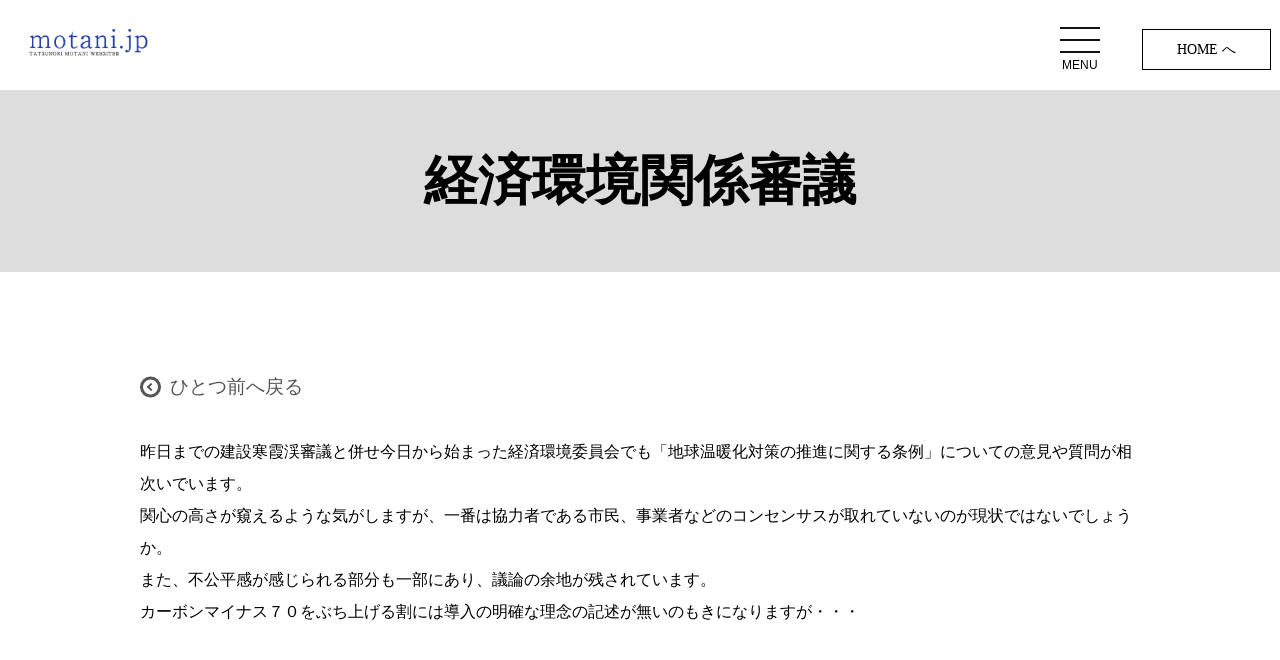

--- FILE ---
content_type: text/html; charset=UTF-8
request_url: https://motani.jp/2009/03/11/%E7%B5%8C%E6%B8%88%E7%92%B0%E5%A2%83%E9%96%A2%E4%BF%82%E5%AF%A9%E8%AD%B0/
body_size: 7026
content:

<!doctype html>
<html>
<head>

<!-- Google tag (gtag.js) -->
<script async src="https://www.googletagmanager.com/gtag/js?id=G-27XPMGLX36"></script>
<script>
  window.dataLayer = window.dataLayer || [];
  function gtag(){dataLayer.push(arguments);}
  gtag('js', new Date());

  gtag('config', 'G-27XPMGLX36');
</script>
	
<meta charset="utf-8">
<meta name="viewport" content="width=device-width,initial-scale=1.0,maximum-scale=1.0,user-scalable=0">
<script type="text/javascript" src="https://code.jquery.com/jquery-3.1.0.min.js"></script>


<link href="https://maxcdn.bootstrapcdn.com/font-awesome/4.7.0/css/font-awesome.min.css" rel="stylesheet">
<link href="https://motani.jp/common/css/common.css" rel="stylesheet" type="text/css">
<link href="https://motani.jp/common/css/base.css" rel="stylesheet" type="text/css">
<link href="https://motani.jp/common/css/anime.css" rel="stylesheet" type="text/css">
<!-- スムーズスクロール -->
<script>
$(function(){
// #で始まるアンカーをクリックした場合に処理
$('a[href^=#]').click(function() {
// スクロールの速度
var speed = 500; // ミリ秒
// アンカーの値取得
var href= $(this).attr("href");
// 移動先を取得
var target = $(href == "#" || href == "" ? 'html' : href);
// 移動先を数値で取得
var position = target.offset().top;
// スムーススクロール
$('body,html').animate({scrollTop:position}, speed, 'swing');
return false;
});
});
</script>
<script type="text/javascript">
$(function(){
	// 設定
	var $interval   = 6000; // 切り替わりの間隔(ミリ秒)
	var $fade_speed = 2000; // フェード処理の早さ(ミリ秒)
	
	$(".fade_img").css({"position":"relative","overflow":"hidden"});
	$(".fade_img .img").hide().css({"position":"absolute","top":0,"left":0});
	$(".fade_img .img:first").addClass("active").show();
	setInterval(function(){
		var $active = $(".fade_img .img.active");
		var $next = $active.next(".img").length?$active.next(".img"):$(".fade_img .img:first");
		$active.fadeOut($fade_speed).removeClass("active");
		$next.fadeIn($fade_speed).addClass("active");
	},$interval);
});
</script>


		<!-- All in One SEO 4.5.5 - aioseo.com -->
		<title>経済環境関係審議 | 広島市議会議員 母谷たつのり ウェブサイト</title>
		<meta name="description" content="昨日までの建設寒霞渓審議と併せ今日から始まった経済環境委員会でも「地球温暖化対策の推進に関する条例」についての" />
		<meta name="robots" content="max-snippet:-1, max-image-preview:large, max-video-preview:-1" />
		<link rel="canonical" href="https://motani.jp/2009/03/11/%e7%b5%8c%e6%b8%88%e7%92%b0%e5%a2%83%e9%96%a2%e4%bf%82%e5%af%a9%e8%ad%b0/" />
		<meta name="generator" content="All in One SEO (AIOSEO) 4.5.5" />
		<meta property="og:locale" content="ja_JP" />
		<meta property="og:site_name" content="広島市議会議員 母谷たつのり ウェブサイト |" />
		<meta property="og:type" content="article" />
		<meta property="og:title" content="経済環境関係審議 | 広島市議会議員 母谷たつのり ウェブサイト" />
		<meta property="og:description" content="昨日までの建設寒霞渓審議と併せ今日から始まった経済環境委員会でも「地球温暖化対策の推進に関する条例」についての" />
		<meta property="og:url" content="https://motani.jp/2009/03/11/%e7%b5%8c%e6%b8%88%e7%92%b0%e5%a2%83%e9%96%a2%e4%bf%82%e5%af%a9%e8%ad%b0/" />
		<meta property="article:published_time" content="2009-03-11T02:56:21+00:00" />
		<meta property="article:modified_time" content="2019-11-20T02:56:43+00:00" />
		<meta name="twitter:card" content="summary" />
		<meta name="twitter:title" content="経済環境関係審議 | 広島市議会議員 母谷たつのり ウェブサイト" />
		<meta name="twitter:description" content="昨日までの建設寒霞渓審議と併せ今日から始まった経済環境委員会でも「地球温暖化対策の推進に関する条例」についての" />
		<script type="application/ld+json" class="aioseo-schema">
			{"@context":"https:\/\/schema.org","@graph":[{"@type":"Article","@id":"https:\/\/motani.jp\/2009\/03\/11\/%e7%b5%8c%e6%b8%88%e7%92%b0%e5%a2%83%e9%96%a2%e4%bf%82%e5%af%a9%e8%ad%b0\/#article","name":"\u7d4c\u6e08\u74b0\u5883\u95a2\u4fc2\u5be9\u8b70 | \u5e83\u5cf6\u5e02\u8b70\u4f1a\u8b70\u54e1 \u6bcd\u8c37\u305f\u3064\u306e\u308a \u30a6\u30a7\u30d6\u30b5\u30a4\u30c8","headline":"\u7d4c\u6e08\u74b0\u5883\u95a2\u4fc2\u5be9\u8b70","author":{"@id":"https:\/\/motani.jp\/author\/motani3\/#author"},"publisher":{"@id":"https:\/\/motani.jp\/#organization"},"datePublished":"2009-03-11T11:56:21+00:00","dateModified":"2019-11-20T11:56:43+00:00","inLanguage":"ja","mainEntityOfPage":{"@id":"https:\/\/motani.jp\/2009\/03\/11\/%e7%b5%8c%e6%b8%88%e7%92%b0%e5%a2%83%e9%96%a2%e4%bf%82%e5%af%a9%e8%ad%b0\/#webpage"},"isPartOf":{"@id":"https:\/\/motani.jp\/2009\/03\/11\/%e7%b5%8c%e6%b8%88%e7%92%b0%e5%a2%83%e9%96%a2%e4%bf%82%e5%af%a9%e8%ad%b0\/#webpage"},"articleSection":"\u904e\u53bb\u306e\u3072\u3068\u8a00"},{"@type":"BreadcrumbList","@id":"https:\/\/motani.jp\/2009\/03\/11\/%e7%b5%8c%e6%b8%88%e7%92%b0%e5%a2%83%e9%96%a2%e4%bf%82%e5%af%a9%e8%ad%b0\/#breadcrumblist","itemListElement":[{"@type":"ListItem","@id":"https:\/\/motani.jp\/#listItem","position":1,"name":"\u5bb6","item":"https:\/\/motani.jp\/","nextItem":"https:\/\/motani.jp\/2009\/#listItem"},{"@type":"ListItem","@id":"https:\/\/motani.jp\/2009\/#listItem","position":2,"name":"2009","item":"https:\/\/motani.jp\/2009\/","nextItem":"https:\/\/motani.jp\/2009\/03\/#listItem","previousItem":"https:\/\/motani.jp\/#listItem"},{"@type":"ListItem","@id":"https:\/\/motani.jp\/2009\/03\/#listItem","position":3,"name":"March","item":"https:\/\/motani.jp\/2009\/03\/","nextItem":"https:\/\/motani.jp\/2009\/03\/11\/#listItem","previousItem":"https:\/\/motani.jp\/2009\/#listItem"},{"@type":"ListItem","@id":"https:\/\/motani.jp\/2009\/03\/11\/#listItem","position":4,"name":"11","item":"https:\/\/motani.jp\/2009\/03\/11\/","nextItem":"https:\/\/motani.jp\/2009\/03\/11\/%e7%b5%8c%e6%b8%88%e7%92%b0%e5%a2%83%e9%96%a2%e4%bf%82%e5%af%a9%e8%ad%b0\/#listItem","previousItem":"https:\/\/motani.jp\/2009\/03\/#listItem"},{"@type":"ListItem","@id":"https:\/\/motani.jp\/2009\/03\/11\/%e7%b5%8c%e6%b8%88%e7%92%b0%e5%a2%83%e9%96%a2%e4%bf%82%e5%af%a9%e8%ad%b0\/#listItem","position":5,"name":"\u7d4c\u6e08\u74b0\u5883\u95a2\u4fc2\u5be9\u8b70","previousItem":"https:\/\/motani.jp\/2009\/03\/11\/#listItem"}]},{"@type":"Organization","@id":"https:\/\/motani.jp\/#organization","name":"\u5e83\u5cf6\u5e02\u8b70\u4f1a\u8b70\u54e1 \u6bcd\u8c37\u305f\u3064\u306e\u308a \u30a6\u30a7\u30d6\u30b5\u30a4\u30c8","url":"https:\/\/motani.jp\/"},{"@type":"Person","@id":"https:\/\/motani.jp\/author\/motani3\/#author","url":"https:\/\/motani.jp\/author\/motani3\/","name":"motani3"},{"@type":"WebPage","@id":"https:\/\/motani.jp\/2009\/03\/11\/%e7%b5%8c%e6%b8%88%e7%92%b0%e5%a2%83%e9%96%a2%e4%bf%82%e5%af%a9%e8%ad%b0\/#webpage","url":"https:\/\/motani.jp\/2009\/03\/11\/%e7%b5%8c%e6%b8%88%e7%92%b0%e5%a2%83%e9%96%a2%e4%bf%82%e5%af%a9%e8%ad%b0\/","name":"\u7d4c\u6e08\u74b0\u5883\u95a2\u4fc2\u5be9\u8b70 | \u5e83\u5cf6\u5e02\u8b70\u4f1a\u8b70\u54e1 \u6bcd\u8c37\u305f\u3064\u306e\u308a \u30a6\u30a7\u30d6\u30b5\u30a4\u30c8","description":"\u6628\u65e5\u307e\u3067\u306e\u5efa\u8a2d\u5bd2\u971e\u6e13\u5be9\u8b70\u3068\u4f75\u305b\u4eca\u65e5\u304b\u3089\u59cb\u307e\u3063\u305f\u7d4c\u6e08\u74b0\u5883\u59d4\u54e1\u4f1a\u3067\u3082\u300c\u5730\u7403\u6e29\u6696\u5316\u5bfe\u7b56\u306e\u63a8\u9032\u306b\u95a2\u3059\u308b\u6761\u4f8b\u300d\u306b\u3064\u3044\u3066\u306e","inLanguage":"ja","isPartOf":{"@id":"https:\/\/motani.jp\/#website"},"breadcrumb":{"@id":"https:\/\/motani.jp\/2009\/03\/11\/%e7%b5%8c%e6%b8%88%e7%92%b0%e5%a2%83%e9%96%a2%e4%bf%82%e5%af%a9%e8%ad%b0\/#breadcrumblist"},"author":{"@id":"https:\/\/motani.jp\/author\/motani3\/#author"},"creator":{"@id":"https:\/\/motani.jp\/author\/motani3\/#author"},"datePublished":"2009-03-11T11:56:21+00:00","dateModified":"2019-11-20T11:56:43+00:00"},{"@type":"WebSite","@id":"https:\/\/motani.jp\/#website","url":"https:\/\/motani.jp\/","name":"\u5e83\u5cf6\u5e02\u8b70\u4f1a\u8b70\u54e1 \u6bcd\u8c37\u305f\u3064\u306e\u308a \u30a6\u30a7\u30d6\u30b5\u30a4\u30c8","inLanguage":"ja","publisher":{"@id":"https:\/\/motani.jp\/#organization"}}]}
		</script>
		<!-- All in One SEO -->

<link rel='dns-prefetch' href='//s.w.org' />
<link rel="alternate" type="application/rss+xml" title="広島市議会議員 母谷たつのり ウェブサイト &raquo; 経済環境関係審議 のコメントのフィード" href="https://motani.jp/2009/03/11/%e7%b5%8c%e6%b8%88%e7%92%b0%e5%a2%83%e9%96%a2%e4%bf%82%e5%af%a9%e8%ad%b0/feed/" />
		<script type="text/javascript">
			window._wpemojiSettings = {"baseUrl":"https:\/\/s.w.org\/images\/core\/emoji\/12.0.0-1\/72x72\/","ext":".png","svgUrl":"https:\/\/s.w.org\/images\/core\/emoji\/12.0.0-1\/svg\/","svgExt":".svg","source":{"concatemoji":"https:\/\/motani.jp\/wp-includes\/js\/wp-emoji-release.min.js?ver=5.2.21"}};
			!function(e,a,t){var n,r,o,i=a.createElement("canvas"),p=i.getContext&&i.getContext("2d");function s(e,t){var a=String.fromCharCode;p.clearRect(0,0,i.width,i.height),p.fillText(a.apply(this,e),0,0);e=i.toDataURL();return p.clearRect(0,0,i.width,i.height),p.fillText(a.apply(this,t),0,0),e===i.toDataURL()}function c(e){var t=a.createElement("script");t.src=e,t.defer=t.type="text/javascript",a.getElementsByTagName("head")[0].appendChild(t)}for(o=Array("flag","emoji"),t.supports={everything:!0,everythingExceptFlag:!0},r=0;r<o.length;r++)t.supports[o[r]]=function(e){if(!p||!p.fillText)return!1;switch(p.textBaseline="top",p.font="600 32px Arial",e){case"flag":return s([55356,56826,55356,56819],[55356,56826,8203,55356,56819])?!1:!s([55356,57332,56128,56423,56128,56418,56128,56421,56128,56430,56128,56423,56128,56447],[55356,57332,8203,56128,56423,8203,56128,56418,8203,56128,56421,8203,56128,56430,8203,56128,56423,8203,56128,56447]);case"emoji":return!s([55357,56424,55356,57342,8205,55358,56605,8205,55357,56424,55356,57340],[55357,56424,55356,57342,8203,55358,56605,8203,55357,56424,55356,57340])}return!1}(o[r]),t.supports.everything=t.supports.everything&&t.supports[o[r]],"flag"!==o[r]&&(t.supports.everythingExceptFlag=t.supports.everythingExceptFlag&&t.supports[o[r]]);t.supports.everythingExceptFlag=t.supports.everythingExceptFlag&&!t.supports.flag,t.DOMReady=!1,t.readyCallback=function(){t.DOMReady=!0},t.supports.everything||(n=function(){t.readyCallback()},a.addEventListener?(a.addEventListener("DOMContentLoaded",n,!1),e.addEventListener("load",n,!1)):(e.attachEvent("onload",n),a.attachEvent("onreadystatechange",function(){"complete"===a.readyState&&t.readyCallback()})),(n=t.source||{}).concatemoji?c(n.concatemoji):n.wpemoji&&n.twemoji&&(c(n.twemoji),c(n.wpemoji)))}(window,document,window._wpemojiSettings);
		</script>
		<style type="text/css">
img.wp-smiley,
img.emoji {
	display: inline !important;
	border: none !important;
	box-shadow: none !important;
	height: 1em !important;
	width: 1em !important;
	margin: 0 .07em !important;
	vertical-align: -0.1em !important;
	background: none !important;
	padding: 0 !important;
}
</style>
	<link rel='stylesheet' id='sbi_styles-css'  href='https://motani.jp/wp-content/plugins/instagram-feed/css/sbi-styles.min.css?ver=6.5.0' type='text/css' media='all' />
<link rel='stylesheet' id='wp-block-library-css'  href='https://motani.jp/wp-includes/css/dist/block-library/style.min.css?ver=5.2.21' type='text/css' media='all' />
<link rel='stylesheet' id='contact-form-7-css'  href='https://motani.jp/wp-content/plugins/contact-form-7/includes/css/styles.css?ver=5.1.9' type='text/css' media='all' />
<script type='text/javascript' src='https://motani.jp/wp-includes/js/jquery/jquery.js?ver=1.12.4-wp'></script>
<script type='text/javascript' src='https://motani.jp/wp-includes/js/jquery/jquery-migrate.min.js?ver=1.4.1'></script>
<link rel='https://api.w.org/' href='https://motani.jp/wp-json/' />
<link rel="EditURI" type="application/rsd+xml" title="RSD" href="https://motani.jp/xmlrpc.php?rsd" />
<link rel="wlwmanifest" type="application/wlwmanifest+xml" href="https://motani.jp/wp-includes/wlwmanifest.xml" /> 
<link rel='prev' title='なんだこりゃ！？' href='https://motani.jp/2009/03/09/%e3%81%aa%e3%82%93%e3%81%a0%e3%81%93%e3%82%8a%e3%82%83%ef%bc%81%ef%bc%9f/' />
<link rel='next' title='出ましたっ！' href='https://motani.jp/2009/03/12/%e5%87%ba%e3%81%be%e3%81%97%e3%81%9f%e3%81%a3%ef%bc%81/' />
<meta name="generator" content="WordPress 5.2.21" />
<link rel='shortlink' href='https://motani.jp/?p=4241' />
<link rel="alternate" type="application/json+oembed" href="https://motani.jp/wp-json/oembed/1.0/embed?url=https%3A%2F%2Fmotani.jp%2F2009%2F03%2F11%2F%25e7%25b5%258c%25e6%25b8%2588%25e7%2592%25b0%25e5%25a2%2583%25e9%2596%25a2%25e4%25bf%2582%25e5%25af%25a9%25e8%25ad%25b0%2F" />
<link rel="alternate" type="text/xml+oembed" href="https://motani.jp/wp-json/oembed/1.0/embed?url=https%3A%2F%2Fmotani.jp%2F2009%2F03%2F11%2F%25e7%25b5%258c%25e6%25b8%2588%25e7%2592%25b0%25e5%25a2%2583%25e9%2596%25a2%25e4%25bf%2582%25e5%25af%25a9%25e8%25ad%25b0%2F&#038;format=xml" />
</head>
<body class="post-template-default single single-post postid-4241 single-format-standard">
	
	<header class="pa10 header">
  <div class="flex-container w100 col2">
    <div>
      <h1><a href="https://motani.jp/"><img src="https://motani.jp/common/images/logo.png" alt="motani.jp"/></a></h1>
    </div>
    <div class="text_R btn min pc"><a href="https://motani.jp/">　HOME へ　</a></div>
    <!--/flex--></div>

 <nav class="global-nav">
    <ul class="global-nav__list">
      <li class="global-nav__item"><a href="https://motani.jp/seisaku/">政策について</a></li>
      <li class="global-nav__item"><a href="https://motani.jp/profile/">プロフィール</a></li>
      <li class="global-nav__item"><a href="https://motani.jp/category/c-kunpu/">議会だより「薫風」</a></li>
      <li class="global-nav__item"><a href="https://www.city.hiroshima.lg.jp/site/gikai/10872.html" target="_blank">ひろしま市議会だより</a></li>
      <li class="global-nav__item"><a href="https://www.city.hiroshima.lg.jp/site/koho-hiroshimashimintoshisei/" target="_blank">ひろしま市民と市政</a></li>      
      <li class="global-nav__item"><a href="https://motani.jp/message/">応援メッセージ</a></li>
      <li class="global-nav__item"><a href="https://motani.jp/kouenkai/">後援会</a></li>
      <li class="global-nav__item"><a href="https://motani.jp/diary/">今日のひと言</a></li>
      <li class="global-nav__item"><a href="https://motani.jp/gallery/">フォトギャラリー</a></li>
      <li class="global-nav__item"><a href="https://motani.jp/link/">外部リンク集</a></li>
      <li class="global-nav__item"><a href="https://motani.jp/contact/">お問い合わせ</a></li>
      <li class="global-nav__item pb40"><a href="https://motani.jp/">HOME へ</a></li>
    </ul>
  </nav>
  <div class="hamburger" id="js-hamburger">
    <span class="hamburger__line hamburger__line--1"></span>
    <span class="hamburger__line hamburger__line--2"></span>
    <span class="hamburger__line hamburger__line--3"></span>
<span>MENU</span>
  </div>
  <!--div class="black-bg" id="js-black-bg"--></div>
</header>
<div class="pt90 pt60_sp min">
<div class="mainimage normal">
	<h2 class="txt_xxl">経済環境関係審議</h2>
<!--/mainimage--></div>
<div class="inner">
<section class="pt100 pt40_sp">
   <p class="textlink"><a href="javascript:history.back();">ひとつ前へ戻る</a></p>
	<p>昨日までの建設寒霞渓審議と併せ今日から始まった経済環境委員会でも「地球温暖化対策の推進に関する条例」についての意見や質問が相次いでいます。</p>
<p>関心の高さが窺えるような気がしますが、一番は協力者である市民、事業者などのコンセンサスが取れていないのが現状ではないでしょうか。</p>
<p>また、不公平感が感じられる部分も一部にあり、議論の余地が残されています。</p>
<p>カーボンマイナス７０をぶち上げる割には導入の明確な理念の記述が無いのもきになりますが・・・</p>

	</section>
<!--/inner--></div>
</div>
<p id="pageTop"><a href="#"><img src="https://motani.jp/common/images/pagetop.png" class="pc" alt="ページトップへ"/><img src="https://motani.jp/common/images/pagetop_sp.png" class="sp" alt="ページトップへ"/></a></p>
<footer class="pt100 pt40_sp inner">
  <nav>
    <div class="flex-container w100 wrap col5 pc">
      <div>
        <dl>
          <dt>FOR HIROSHIMA <span class="sp txt_ss">政策について</span></dt>
          <dd><a href="https://motani.jp/seisaku/">・政策について</a></dd>
          <dd><a href="https://motani.jp/profile/">・プロフィール</a></dd>
        </dl>
        <!--/div--></div>
      <div>
        <dl>
          <dt>THANKS <span class="sp txt_ss">応援してくださる皆様</span></dt>
          <dd><a href="https://motani.jp/message/">・応援メッセージ</a></dd>
          <dd><a href="https://motani.jp/kouenkai/">・後援会</a></dd>
        </dl>
        <!--/div--></div>
      <div>
        <dl>
          <dt>MOTANI NEWS <span class="sp txt_ss">日々の活動など</span></dt>
          <dd><a href="https://motani.jp/category/news/">・お知らせ</a></dd>
          <dd><a href="https://motani.jp/category/c-kunpu/">・議会だより「薫風」</a></dd>
          <dd><a href="https://motani.jp/gallery/">・フォトギャラリー</a></dd>
          <dd><a href="https://motani.jp/diary/">・今日のひと言</a></dd>
        </dl>
        <!--/div--></div>
      <div>
        <dl>
          <dt>CONTACT <span class="sp txt_ss">お問い合わせ</span></dt>
          <dd><a href="https://motani.jp/contact/">・お問い合わせ</a></dd>
        </dl>
        <!--/div--></div>
      <div>
        <dl>
          <dt>LINK <span class="sp txt_ss">外部リンク集</span></dt>
          <dd><a href="https://hiroshima.gijiroku.com/index.asp" target="_blank">・議会中継</a></dd>
          <dd><a href="http://www.city.hiroshima.lg.jp/www/gikai/contents/1267676845615/index.html" target="_blank">・広島市議会会議録</a></dd>
          <dd><a href="https://www.si-gichokai.jp/" target="_blank">・全国市議会議長会</a></dd>
          <dd><a href="https://motani.jp/link/">・外部リンク集</a></dd>
        </dl>
        <!--/div--></div>
      <!--/flex--></div>
  </nav>
  <address class="text_C text_L_sp txt_ss min pa10">
  Copyright (c) motani.jp All rights reserved.
  </address>
</footer>

<!--スライドイン--> 
<script>
$(window).on('load scroll', function(){
  var elem = $('.boxInner');
  elem.each(function () {
    var isPlay = 'isPlay';
    var elemOffset = $(this).offset().top;
    var scrollPos = $(window).scrollTop();
    var wh = $(window).height();
    if(scrollPos > elemOffset - wh + (wh / 4)){
      $(this).addClass(isPlay);
    }
  });
});
</script> 
<!--フェード--> 
<script>
$(function(){
    $(window).scroll(function (){
        $('.fadeInUp').each(function(){
            var targetElement = $(this).offset().top;
            var scroll = $(window).scrollTop();
            var windowHeight = $(window).height();
            if (scroll > targetElement - windowHeight + 200){
                $(this).css('opacity','1');
                $(this).css('transform','translateY(0)');
            }
        });
    });
});
	</script> 
<!--メニュー--> 
<script type="text/javascript">
function toggleNav() {
  var body = document.body;
  var hamburger = document.getElementById('js-hamburger');
  var blackBg = document.getElementById('js-black-bg');

  hamburger.addEventListener('click', function() {
    body.classList.toggle('nav-open');
  });
  blackBg.addEventListener('click', function() {
    body.classList.remove('nav-open');
  });
}
toggleNav();
</script>
<!--ページトップ--> 
<script>
	//■page topボタン
$(function(){
var topBtn=$('#pageTop');
topBtn.hide();
//◇ボタンの表示設定
$(window).scroll(function(){
  if($(this).scrollTop()>80){
    //---- 画面を80pxスクロールしたら、ボタンを表示する
    topBtn.fadeIn();
  }else{
    //---- 画面が80pxより上なら、ボタンを表示しない
    topBtn.fadeOut();
  }
});
// ◇ボタンをクリックしたら、スクロールして上に戻る
topBtn.click(function(){
  $('body,html').animate({
  scrollTop: 0},500);
  return false;
});
});
</script>


<!-- Instagram Feed JS -->
<script type="text/javascript">
var sbiajaxurl = "https://motani.jp/wp-admin/admin-ajax.php";
</script>
<script type='text/javascript'>
/* <![CDATA[ */
var wpcf7 = {"apiSettings":{"root":"https:\/\/motani.jp\/wp-json\/contact-form-7\/v1","namespace":"contact-form-7\/v1"}};
/* ]]> */
</script>
<script type='text/javascript' src='https://motani.jp/wp-content/plugins/contact-form-7/includes/js/scripts.js?ver=5.1.9'></script>
<script type='text/javascript' src='https://motani.jp/wp-includes/js/wp-embed.min.js?ver=5.2.21'></script>
</body>
</html>

--- FILE ---
content_type: text/css
request_url: https://motani.jp/common/css/anime.css
body_size: 1602
content:
@charset "utf-8";
/* CSS Document */
/*フェード*/
.fadeInUp {
  opacity : 0;
  transform: translateY(20px);
  transition: all 2s;
}
/*スライドイン*/
.container {
    display: flex;
    flex-wrap: wrap;
    justify-content: space-between;
    width: 100%;
    height: auto;
    margin: 0 auto;
	overflow: hidden;
}
.box {
    width: 100%;
    height: auto;
    margin: 0 0 0.2% 0;
}
.box .boxInner {
    width: inherit;
    height: inherit;
    background-color: #fff;
    opacity: 0;
}
.isPlay {
    animation-name: play;
    animation-duration: .5s;
    animation-fill-mode: forwards;
    animation-timing-function: cubic-bezier(.8, 0, .5, 1);
    position: relative;
    opacity: 1 !important;
}
.isPlay:before {
    animation-name: maskOut;
    animation-duration: .5s;
    animation-delay: .5s;
    animation-fill-mode: forwards;
    animation-timing-function: cubic-bezier(.8, 0, .5, 1);
    content: '';
    position: absolute;
    top: 0;
    left: 0;
    z-index: 1;
    width: 100%;
    height: 100%;
    background-image: linear-gradient( 109.6deg, rgba(255,255,255,1) 11.2%, rgba(255,255,255,1) 91.1% );
}
 @keyframes play {
 from {
 transform: translateX(-100%);
}
 to {
 transform: translateX(0);
}
}
 @keyframes maskOut {
 from {
 transform: translateX(0);
}
 to {
 transform: translateX(100%);
}
}
/*メニュー*/
.menu-trigger {
display: inline-block;
    width: 36px;
    height: 33px;
    vertical-align: middle;
    cursor: pointer;
    position: fixed;
    top: 26px;
    right: 190px;
    z-index: 100;
    transform: translateX(0);
    transition: transform .5s;
}
.menu-trigger.active {
    transform: translateX(150px);
}
.menu-trigger span {
    display: inline-block;
    box-sizing: border-box;
    position: absolute;
    left: 0;
    width: 100%;
    height: 2px;
    background-color: #000;
}
.menu-trigger.active span {
    background-color: #fff;
}
.menu-trigger span:nth-of-type(1) {
    top: 0;
}
.menu-trigger.active span:nth-of-type(1) {
    transform: translateY(12px) rotate(-45deg);
}
.menu-trigger span:nth-of-type(2) {
    top: 12px;
}
.menu-trigger.active span:nth-of-type(2) {
    opacity: 0;
}
.menu-trigger span:nth-of-type(3) {
    top: 24px;
}
.menu-trigger.active span:nth-of-type(3) {
    transform: translateY(-12px) rotate(45deg);
}
.menu-trigger span:nth-of-type(4) {
    bottom: 0;
    background: none;
    font-size: 1.2rem;
    text-align: center;
}
.menu-trigger.active span:nth-of-type(4) {
    color: #fff;
}
header nav{
	display: none;
}
header nav.open {
    width: 40%;
    height: 100%;
    padding-top: 30px;
    background-color: rgba(0, 0, 0, 0.8);
    position: inherit;
	overflow: auto;
    top: 0;
    right: 0;
    z-index: 10;
    transform: translate(250px);
    transition: all .5s;
	display: inherit !important;
}
header nav.open {
    transform: translateZ(0);
}
header nav.open li {
    color: #fff;
    text-align: center;
    padding: 10px 0;
}

/*ページトップ*/
#pageTop {
    position: fixed;
    bottom: 20px;
    right: 20px;
}
#pageTop a {
    display: block;
    z-index: 999;
}
#pageTop a:hover {
    text-decoration: none;
    opacity: 0.7;
}

@media screen and (max-width:768px) {
.menu-trigger {
    top: 10px;
    right: 15px;
	z-index: 9999999;
}
.menu-trigger.active {
    transform: translateX(0px);
}
header nav.open {
    width: 90%;
	z-index: 999999;
}
	}

/* メニュー最新 */

.header {
  left: 0;
  top: 0;
  width: 100%;
}
.global-nav {
position: fixed;
    right: -320px;
    top: 0;
    width: 40%;
    height: 100vh;
    padding-top: 40px;
    background-color: rgba(0, 0, 0, 0.8);
    transition: all .6s;
    z-index: 200;
    overflow-y: auto;
}
.hamburger {
position: absolute;
    right: 200px;
    top: 27px;
    width: 40px;
    height: 40px;
    cursor: pointer;
    z-index: 300;
}
.hamburger span:nth-child(4){
    position: absolute;
    top: 30px;
    font-size: 1.2rem;
    text-align: center;
    display: inline-block;
    width: 100%;
}
.global-nav__list {
  margin: 0;
  padding: 0;
  list-style: none;
}
.global-nav__item {
  text-align: center;
  padding: 0 14px;
}
.global-nav__item a {
    display: block;
    padding: 10px 0;
    text-decoration: none;
    color: #fff;
}

.hamburger__line {
  position: absolute;
  left: 0px;
  width: 40px;
  height: 2px;
  background-color: #111;
  transition: all .6s;
}
.hamburger__line--1 {
  top: 0px;
}
.hamburger__line--2 {
  top: 12px;
}
.hamburger__line--3 {
  top: 24px;
}
.black-bg {
  position: fixed;
  left: 0;
  top: 0;
  width: 100vw;
  height: 100vh;
  z-index: 100;
  background-color: #000;
  opacity: 0;
  visibility: hidden;
  transition: all .6s;
  cursor: pointer;
}
/* 表示された時用のCSS */
.nav-open .global-nav {
  right: 0;
    display: inline-block;
}
.nav-open .black-bg {
  opacity: .8;
  visibility: visible;
}
.nav-open .hamburger__line--1 {
  transform: rotate(45deg);
  top: 20px;
    background-color: #fff;
}
.nav-open .hamburger__line--2 {
  width: 0;
  left: 50%;
}
.nav-open .hamburger__line--3 {
  transform: rotate(-45deg);
  top: 20px;
    background-color: #fff;
}
.nav-open .hamburger {
    right: 40px;
}
.nav-open .hamburger span:nth-child(4){
    top: 40px;
color: #fff;
}
@media screen and (max-width:768px) {
.global-nav {
    width: 90%;
}
.hamburger {
    right: 40px;
    top: 11px;
}

}